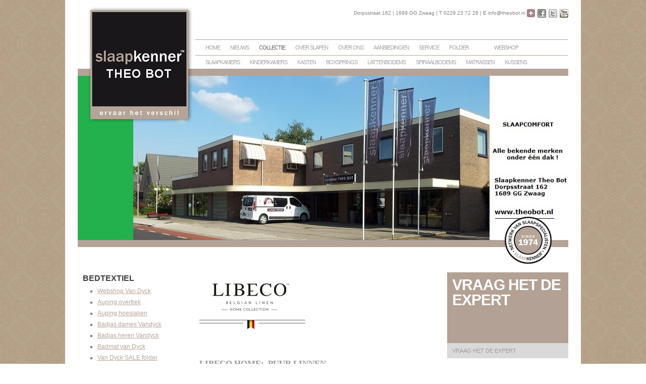

--- FILE ---
content_type: text/html; charset=UTF-8
request_url: https://slaapkennertheobot.nl/collectie/13-bedtextiel/56-libeco-linnen-overtrek.html
body_size: 23303
content:
 
<!DOCTYPE HTML PUBLIC "-//W3C//DTD HTML 4.01//EN" "http://www.w3.org/TR/html4/strict.dtd">
<html lang="nl">
<head>
<meta http-equiv="Content-Type" content="text/html; charset=utf-8">
<meta http-equiv="Content-Language" content="nl">
<meta name="robots" content="index, follow">
<meta name="Keywords" CONTENT="Slaapkenner, Bedden, Slapen, Comfortabel, slapen, Test, je, eigen, bed, Matras, Slaapsystemen, Kussens, Dekbedden, Matrastopper, Verstelbaar, Lattenbodem, Boxspring, Nekklachten, Rugklachten, Bekkenprobleem, Gezond slapen, Uitgerust, wakker, worden, slaapoplossing, slaapoplossingen, slapen, gezondheid, boxspring, matras, dekbed, kast, bedmode, verlichting, slaapkamer, kwaliteit, kastsystemen, slaapkenner, bedtextiel, rugklachten, nek, stijve nek, rug, slaapsysteem, slaapomgeving, slaaphouding,gezond slapen, hoofdkussen, ledikanten, ledikant, winkels, lattenbodem, spiraal, pocketvering, latex, schuim, matrastopper, dons">
<meta name="Description" CONTENT="Gezond en comfortabel slapen dat is en blijft het uitgangspunt van De Slaapkenner. Vakmanschap en kwaliteit onze eisen. Bij de slaapkenner vindt u verantwoorde slaap oplossingen voor iedereen! Boxspring, matras, bedbodem, dekbed en hoofdkussen, kastsystemen, functionele en fraaie accesoires, modieuze bedmode en sfeervolle verlichting. Stuk voor stuk gemaakt van hoogwaardige materialen. Speciaal ontwikkeld en getest. De Slaapkenner collectie producten vormen dan ook de comfortabele basis voor een optimale conditie. Kortom topkwaliteit met zekerheid. Slaapkenner, slaapoplossingen voor iedereen.">
<title>Slaapkenner Theo Bot - Haal meer uit je dag!</title>
<link rel="shortcut icon" href="/favicon.ico" type="image/ico">
<link type="text/css" href="/css/styles.css" rel="stylesheet" media="all">
<link href="/css/CalendarControl.css" rel="stylesheet" type="text/css">
<script type="text/javascript">
  (function(i,s,o,g,r,a,m){i['GoogleAnalyticsObject']=r;i[r]=i[r]||function(){
  (i[r].q=i[r].q||[]).push(arguments)},i[r].l=1*new Date();a=s.createElement(o),
  m=s.getElementsByTagName(o)[0];a.async=1;a.src=g;m.parentNode.insertBefore(a,m)
  })(window,document,'script','//www.google-analytics.com/analytics.js','ga');

  ga('create', 'UA-36312704-1', 'auto', {'allowLinker': true});
  ga('require', 'linker');
  ga('linker:autoLink', ['slaapkennertheobot.nl'] );
  ga('send', 'pageview');

</script><SCRIPT language="JavaScript" src="/scripts/functions_NL.js">
var addthis_config = {
     pubid: "ra-4f019888051a48d7",
     ui_language: "nl"
}
</SCRIPT>
<script type="text/javascript" src="http://s7.addthis.com/js/250/addthis_widget.js"></script>
<!--[if lte IE 8]>
			<meta http-equiv="imagetoolbar" content="no" />
		<![endif]-->
</head>
<body>

<div id="wrapperwhite">
  <div id="wrapper">
    <div id="header"> <a href="/" id="logo"> <img src="/images/logos/slaapkenner.png" alt="Slaapkenner"> </a>
      <div id="headeraddress">
		<ul class="socials" style="float:right;">
			<li class="fb"><a rel="external" href="http://www.facebook.com/pages/Slaapkenner-Theo-Bot/215653918517180">Facebook</a></li>
			<li class="tw"><a rel="external" href="https://twitter.com/TheoBotZwaag">Twitter</a></li>
			<li class="yt"><a rel="external" href="http://www.youtube.com/user/SlaapkenTheoBotZwaag">YouTube</a></li>
		</ul>
      	<a style="float:right;" class="addthis_button" href="http://www.addthis.com/bookmark.php"><img style="float:right;" src="/images/icons/sm-plus.gif" width="16" height="16" border="0" alt="Share" /></a>
      
      	Dorpsstraat 162 | 1689 GG Zwaag | T 0229 23 72 28 | E info@theobot.nl&nbsp;
      </div>
      <div id="navArea">
        <ul id="nav">
          <li><a href="/index.html" title="Home">Home</a></li>
          <li><a href="/4-nieuws.html" title="Nieuws">Nieuws</a></li>
          <li class="active"><a href="/8-collectie.html" title="Collectie">Collectie</a>
            <ul>
              <li><a href="/collectie/5-slaapkamers.html">Slaapkamers</a></li>
              <li><a href="/collectie/6-kinderkamers.html">Kinderkamers</a></li>
              <li><a href="/collectie/7-kasten.html">Kasten</a></li>
              <li><a href="/collectie/9-boxsprings.html">Boxsprings</a></li>
              <li><a href="/collectie/10-lattenbodems.html">Lattenbodems</a></li>
              <li><a href="/collectie/11-spiraalbodems.html">Spiraalbodems</a></li>
              <li><a href="/collectie/12-matrassen.html">Matrassen</a></li>
              <li><a href="/collectie/14-kussens.html">Kussens</a></li>
              <li><a href="/collectie/13-bedtextiel.html">Bedtextiel</a></li>
              <li class="last"><a href="/collectie/15-dekbedden.html">Dekbedden</a></li>
            </ul>
          </li>
          <li><a href="/13-over-slapen.html" title="Over slapen">Over slapen</a>
            <ul>
              <li><a href="/14-nut-van-slapen.html">Het nut van slapen</a></li>
              <li><a href="/15-uw-rug.html">Uw rug</a></li>
              <li><a href="/16-belang-van-goed-slapen.html">Belang van goed slapen</a></li>
              <li><a href="/17-slaapomgeving.html">Slaapomgeving</a></li>
              <li class="last"><a href="/18-slaaphoudingen.html">Slaaphoudingen</a></li>
            </ul>
          </li>
          <li><a href="/2-overons.html" title="Over ons">Over ons</a></li>
          <li><a href="/3-aanbiedingen.html" title="Aanbiedingen">Aanbiedingen</a> </li>
          <li><a href="/7-service.html" title="Serice">Service</a> </li>
          <li><a href="/12-folder.html" title="Folder">Folder</a> </li>
          <li class="lastwebshop"><a href="https://www.vandyckshop.nl/?___store=theobot" title="Webshop" target="_blank">Webshop</a> </li>
        </ul>
      </div>
    </div>
    <div id="slider">
<ul class="img"><li><img src="/images/slides/Slaapkenner_Theo_Bot_bedden_goed_slapen_slaapkamer_speciaalzaak_slaapspecialist_slaapcomfort , matras_bed_kussen_dekbed_overtrek_zwaag_hoorn_winkelpand,.jpg" width="972" height="325"></li></ul><ul class="nav"><li><a href="#">0</a></li></ul>

      <img src="/images/icons/slaapkennerNetwerk.png" class="marker" alt="Het slaapkenner netwerk"> </div>

    <div id="main">
      <div id="left" class="content">
        <div class="text">
<h3>bedtextiel</h3><ul><li><a href="/collectie/13-bedtextiel/149-webshop-van-dyck.html">Webshop Van Dyck</a></li><li><a href="/collectie/13-bedtextiel/104-auping-overtrek.html">Auping overtrek</a></li><li><a href="/collectie/13-bedtextiel/111-auping-hoeslaken.html">Auping hoeslaken</a></li><li><a href="/collectie/13-bedtextiel/119-badjas-dames-vandyck.html">Badjas dames Vandyck</a></li><li><a href="/collectie/13-bedtextiel/200-badjas-heren-vandyck.html">Badjas heren Vandyck</a></li><li><a href="/collectie/13-bedtextiel/193-badmat-van-dyck.html">Badmat van Dyck</a></li><li><a href="/collectie/13-bedtextiel/198-van-dyck-sale-folder.html">Van Dyck  SALE folder</a></li><li><a href="/collectie/13-bedtextiel/49-van-gogh-dekbedovertrek.html">Van Gogh dekbedovertrek</a></li><li><a href="/collectie/13-bedtextiel/244-bedbretels-bevestiging-overtrek-dekbed.html">Bedbretels,bevestiging overtrek  / dekbed</a></li><li><a href="/collectie/13-bedtextiel/55-bella-donna-hoeslaken-kopen.html">Bella Donna hoeslaken kopen </a></li><li><a href="/collectie/13-bedtextiel/186-bella-donna-clima-hoes.html">Bella Donna Clima hoes</a></li><li><a href="/collectie/13-bedtextiel/60-bellora-caselin-overtrek.html">Bellora/Caselin overtrek  </a></li><li><a href="/collectie/13-bedtextiel/187-flanel-dekbedovertrek.html"> Flanel dekbedovertrek</a></li><li><a href="/collectie/13-bedtextiel/50-christian-fischbacher-overtrek.html">Christian Fischbacher overtrek</a></li><li><a href="/collectie/13-bedtextiel/197-cf-by-christian-fischbacher.html">CF by Christian Fischbacher</a></li><li><a href="/collectie/13-bedtextiel/152-luxe-badjas-christian-fischbacher.html">Luxe badjas Christian Fischbacher </a></li><li><a href="/collectie/13-bedtextiel/201-handdoek-christian-fischbacher.html">Handdoek Christian Fischbacher</a></li><li><a href="/collectie/13-bedtextiel/174-cinderella-overtrek.html">Cinderella overtrek</a></li><li><a href="/collectie/13-bedtextiel/51-sprei-xl.html">Sprei XL</a></li><li><a href="/collectie/13-bedtextiel/103-damai-arli.html">Damai - Arli</a></li><li><a href="/collectie/13-bedtextiel/203-dekens-en-plaids.html">Dekens en plaids</a></li><li><a href="/collectie/13-bedtextiel/148-dommelin-overtrek-laken-sprei.html">Dommelin overtrek, laken, sprei</a></li><li><a href="/collectie/13-bedtextiel/112-dutch-boudoir-luxery-bed-fashion.html">Dutch Boudoir Luxery Bed Fashion</a></li><li><a href="/collectie/13-bedtextiel/54-essenza-overtrek.html">Essenza overtrek</a></li><li><a href="/collectie/13-bedtextiel/202-essenza-badjas.html">Essenza badjas</a></li><li><a href="/collectie/13-bedtextiel/195-estella-overtrek.html">Estella overtrek</a></li><li><a href="/collectie/13-bedtextiel/210-estella-jersey-luxe-overtrek.html">Estella jersey luxe overtrek</a></li><li><a href="/collectie/13-bedtextiel/131-graser-luxe-overtrek.html">Graser luxe overtrek</a></li><li><a href="/collectie/13-bedtextiel/249-hoeslaken-satijn-bloem-paisley-streep.html"> Hoeslaken satijn:bloem,paisley,streep</a></li><li><a href="/collectie/13-bedtextiel/241-overtrek-met-rits-sofiben.html">Overtrek met rits Sofiben</a></li><li><a href="/collectie/13-bedtextiel/89-overtrek-satijn-heckett-lane.html">Overtrek satijn Heckett&Lane </a></li><li><a href="/collectie/13-bedtextiel/154-overtrek-flanel-en-twill-stof-heckett-lane.html">Overtrek flanel en twill stof Heckett&Lane </a></li><li><a href="/collectie/13-bedtextiel/182-overtrek-katoen-hnlliving.html">Overtrek katoen HNLliving</a></li><li><a href="/collectie/13-bedtextiel/52-overtrek-satijn-janine.html">Overtrek satijn Janine </a></li><li><a href="/collectie/13-bedtextiel/227-overtrek-jersey-janine.html">Overtrek jersey Janine </a></li><li><a href="/collectie/13-bedtextiel/228-overtrek-flanel-janine.html">Overtrek flanel Janine</a></li><li><a href="/collectie/13-bedtextiel/229-overtrek-seersucker-janine.html">Overtrek seersucker Janine </a></li><li><a href="/collectie/13-bedtextiel/108-jeanette-vite-allergie-tencel.html">Jeanette Vite Allergie-Tencel</a></li><li><a href="/collectie/13-bedtextiel/251-overtrek-260-cm-breed.html">Overtrek 260 cm. breed</a></li><li><a href="/collectie/13-bedtextiel/127-kayori-overtrek-bio-katoensatijn.html">Kayori overtrek bio-katoensatijn</a></li><li><a href="/collectie/13-bedtextiel/224-kayori-geurlijn-bio.html">Kayori geurlijn bio</a></li><li><a href="/collectie/13-bedtextiel/53-kardol-verstraten.html">Kardol & Verstraten</a></li><li><a href="/collectie/13-bedtextiel/96-kinderdekbedovertrekken.html">Kinderdekbedovertrekken</a></li><li><a href="/collectie/13-bedtextiel/126-laken-en-sloop.html">Laken en sloop</a></li><li><a href="/collectie/13-bedtextiel/56-libeco-linnen-overtrek.html">Libeco linnen overtrek</a></li><li><a href="/collectie/13-bedtextiel/95-lifetime-overtrek.html">Lifetime overtrek</a></li><li><a href="/collectie/13-bedtextiel/191-monique-des-bouvrie-sprei.html">Monique des Bouvrie sprei</a></li><li><a href="/collectie/13-bedtextiel/163-pip-badjas.html">Pip Badjas</a></li><li><a href="/collectie/13-bedtextiel/57-pip-studio-overtrek.html">Pip Studio overtrek</a></li><li><a href="/collectie/13-bedtextiel/160-pip-studio-sprei.html">Pip Studio sprei</a></li><li><a href="/collectie/13-bedtextiel/58-van-dyck-dekbedovertrek.html">van Dyck dekbedovertrek</a></li><li><a href="/collectie/13-bedtextiel/144-van-dyck-hoeslaken.html">Van Dyck hoeslaken</a></li><li><a href="/collectie/13-bedtextiel/136-handdoeken-van-dyck.html">Handdoeken Van Dyck </a></li><li><a href="/collectie/13-bedtextiel/59-marco-polo-overtrek.html">Marco Polo overtrek</a></li><li><a href="/collectie/13-bedtextiel/91-uni-stip-streep-overtrek.html">Uni, stip,streep overtrek</a></li><li><a href="/collectie/13-bedtextiel/88-riviera-maison.html">Riviera Maison</a></li><li><a href="/collectie/13-bedtextiel/225-yellow-dekbedovertrek.html">Yellow dekbedovertrek</a></li><li><a href="/collectie/13-bedtextiel/130-sierkussen.html">Sierkussen</a></li><li><a href="/collectie/13-bedtextiel/132-sprei.html">Sprei</a></li><li><a href="/collectie/13-bedtextiel/185-zomerdeken.html">Zomerdeken</a></li><li><a href="/collectie/13-bedtextiel/214-opruiming-sprei-sierkussen.html">Opruiming sprei,sierkussen</a></li><li><a href="/collectie/13-bedtextiel/258-opruiming-overtrek-140x200-220.html">Opruiming overtrek 140x200/220</a></li><li><a href="/collectie/13-bedtextiel/260-opruiming-overtrek-200x200-220.html">Opruiming overtrek 200x200/220</a></li></ul>		<p><a href="/8-collectie.html">Terug naar de collectie</a></p>
        </div>
      </div>
      <div id="mid" class="content">

<h1></h1>								<div><img src="/cms/scripts/assetmanager/assets/2018/Libeco_Belgisch_bedlinnen_overtrek_laken_sloop_hoeslaken_logo.jpg" alt="Libeco linnen overtrek uit Belgie, Home collectie,logo,vlas,organisch, duurzaam" align="" border="0px">&nbsp;</div>

<div>&nbsp;</div>
<h2><span style="font-family: Verdana;">LIBECO HOME: &nbsp;puur linnen</span></h2>
<p></p><p style="text-align: justify;"><span style="font-size: 8pt; font-family: Verdana; line-height: 17px;">LIBECO</span><span class="Apple-style-span" style="font-size: 8pt; font-family: Verdana; line-height: 17px;">&nbsp;linnen productie richtte zich in 1864 en 1950 hoofdzakelijk tot de productie van zakdoeken, tafellinnen, bedlinnen en handdoeken. In de jaren zestig en zeventig werd het gamma uitgebreid met bedrukt linnen, en weefsels op basis van geverfde garens. Sedert 1</span></p><p style="text-align: justify;"><br></p><div align="justify"><div align="justify"><span style="font-family: Verdana;"><br></span></div><div align="justify"><span style="font-family: Verdana;">Bedlinnen te bestellen bij Slaapkenner Theo Bot&nbsp;</span></div><div align="justify"><span style="font-family: Verdana;">Dorpsstraat 162</span></div><div align="justify"><span style="font-family: Verdana;">Zwaag</span></div><div align="justify"><span style="font-family: Verdana;">email :info@theobot.nl</span></div><div align="justify"><span style="font-family: Verdana;"><br></span></div><div align="justify"><img src="/cms/scripts/assetmanager/assets/Libeco linnen organic natuurlijke materialen bedlinnen beddengoed.jpg" alt="Libeco linnen organic natuurlijke materialen bedlinnen beddengoed" align="" border="0px"></div><div align="justify"><span style="font-family: Verdana; font-weight: bold;"><br></span></div><div align="justify"><span style="font-family: Verdana; font-weight: bold;">Nieuw bij LIBECO Organisch linnen</span></div><div align="justify"><span style="font-family: Verdana;"><br></span></div><div align="justify"><div align="justify"><p><span style="font-size: 8pt;"><span style="font-family: Verdana;">Op vlak van duurzaamheid scoort linnen hoog. Vlas is een natuurlijke vezel die tijdens zijn groei geen irrigatie nodig heeft en waaruit geen afval overblijft na het<br></span><span style="font-family: Verdana;">verwerken. Deze collectie bio-linnen gaat nog een stap verder en is nog ecologischer.<br></span><span style="font-family: Verdana;">De LIBECO Organisch bedlinnen collectie is het resultaat van een samenwerking van mensen met een zelfde passie voor<br></span><span style="font-family: Verdana;">linnen en de natuur. Mensen die willen bijdragen aan een duurzame toekomst.<br></span><span style="font-family: Verdana;">Van het vlasveld tot het afgewerkt product werden alle productieprocessen uitgevoerd met het grootste respect voor het milieu.</span></span></p><p><span style="font-size: 8pt;"><span style="font-family: Verdana;"><br></span></span></p><p><span style="font-size: 8pt;"><span style="font-family: Verdana;"><br></span></span></p><p><img src="/cms/scripts/assetmanager/assets/Libeco heritage ecologisch linnen kleur oyster en flax dekbedovertrek verkrijgbaar bij Slaapkenner theo bot Zwaag nederland.jpg" alt="Libeco heritage ecologisch linnen kleur oyster en flax dekbedovertrek verkrijgbaar bij Slaapkenner theo bot Zwaag nederland" align="" border="0px"><span style="font-size: 8pt; font-family: Verdana;"><br></span><span style="font-size: 8pt; font-family: Verdana;">*<span class="Apple-tab-span" style="white-space: pre; font-size: 8pt; font-family: Verdana;">	</span>Effen overtrek in 100% biologisch linnen 175 gr./m van Libeco, afgewerkt met flessenhals en ruime instopstrook<br></span><span style="font-size: 8pt; font-family: Verdana;">*<span class="Apple-tab-span" style="white-space: pre; font-size: 8pt; font-family: Verdana;">	</span>Deze eerste biologische collectie is verkrijgbaar in twee kleuren, flax en oyster. Daardoor zijn vele combinaties mogelijk met de bestaande Libeco modellen. Op vlak van ecologie en duurzame ontwikkeling is linnen een echte kampioen. Dit biologisch geproduceerd linnen legt de lat nog hoger en draagt het GOTS certificaat. Dit verzekert dat het complete productieproces, van teelt tot afgewerkt product, op een ecologische en sociaal verantwoorde manier is verlopen<br></span><span style="font-family: Verdana; font-size: 8pt;">*</span><span class="Apple-tab-span" style="font-family: Verdana; font-size: 8pt; white-space: pre;">	</span><span style="font-family: Verdana; font-size: 8pt;">Linnen is uiterst geschikt voor personen die 's nachts veel&nbsp;</span><span style="font-family: Verdana;">transpireren</span><br><span style="font-size: 8pt; font-family: Verdana;">*<span class="Apple-tab-span" style="white-space: pre; font-size: 8pt; font-family: Verdana;">	</span>Dekbedovertrek met&nbsp;bijpassende slopen van 60x70 cm<br></span><span style="font-size: 8pt; font-family: Verdana;">*<span class="Apple-tab-span" style="white-space: pre; font-size: 8pt; font-family: Verdana;">	</span>Ook slopen in andere maten verkrijgbaar: bijvoorbeeld 50 x 75<br></span><span style="font-size: 8pt; font-family: Verdana;">*<span class="Apple-tab-span" style="white-space: pre; font-size: 8pt; font-family: Verdana;">	</span>Extra slopen kunnen apart besteld worden<br></span><span style="font-size: 8pt; font-family: Verdana;">*<span class="Apple-tab-span" style="white-space: pre; font-size: 8pt; font-family: Verdana;">	</span>Voor advies over maatwerk van Libeco linnen dekbedovertrekken, slopen, gordijnen panelen met ringen of gordijn tunnel vindt u bij &nbsp;Slaapkenner Theo Bot &nbsp;Dorpsstraat 162 in Zwaag&nbsp;</span></p><div style="font-family: Verdana;"><br></div><div style="font-family: Verdana;"><img src="/cms/scripts/assetmanager/assets/Libeco linnen wasvoorschriften wasmachine 40 graden kastdroog liefst  buiten drogen.jpg" alt="Libeco linnen wasvoorschriften wasmachine 40 graden kastdroog liefst  buiten drogen" align="" border="0px"></div><div><p><span style="font-size: 8pt; font-family: Verdana;">ONDERHOUD<br></span><span style="font-family: Verdana; font-size: 8pt;">Linnen kan probleemloos worden gewassen en gestreken. Alle producten van Libeco Linnen Home collectie zijn dan ook voorzien van uitvoerige </span><span style="font-family: Verdana;">was instructies</span><span style="font-family: Verdana; font-size: 8pt;">.</span><br><span style="font-size: 8pt; font-family: Verdana;">Het is belangrijk een goed wasmiddel te kiezen. Tegenwoordig bevatten veel wasproducten optisch blauwmiddel (witmakers) dat voor wit linnen goed te gebruiken is. Dergelijke wasmiddelen zijn echter niet geschikt voor gekleurd linnen, omdat ze kunnen leiden tot kleurverlies en vlekvorming. Als u gekleurd linnen wilt wassen, let er dan op dat uw wasmiddel geen witmakers bevat of kies voor een traditioneel zeeppoeder. Als het leidingwater in uw streek hard is (veel kalk bevat), dan is het gebruik van een wasverzachter aan te bevelen, vooral voor donkere kleuren.</span><span style="font-size: 8pt; font-family: Verdana;"><br></span><span style="font-size: 8pt; font-family: Verdana;">Linnen wassen:<br></span><span style="font-size: 8pt; font-family: Verdana;">Vouw uw linnen producten open voor het wassen.<br></span><span style="font-size: 8pt; font-family: Verdana;">Zorg ervoor dat uw machine niet overladen is.<br></span><span style="font-size: 8pt; font-family: Verdana;">Maximum op 40 graden C wassen.<br></span><span style="font-size: 8pt; font-family: Verdana;">Gebruik een milde zeepsoort. Vermijd chloorhoudende bleekmiddelen.<br></span><span style="font-size: 8pt; font-family: Verdana;">Hang linnen indien mogelijk te drogen aan de waslijn. Dat is beter voor het product en voor het milieu.<br></span><span style="font-size: 8pt; font-family: Verdana;">Als u een droger gebruikt, vermijd dan te hoge temperaturen of 'extra droog'-programma's.</span></p></div><div style="font-family: Verdana;"><br></div></div></div><div align="justify"><span style="font-family: Verdana;">Meer informatie LIBECO producten.&nbsp;<a href="http://www.libecohomestores.com/linnen-nl.htm?&amp;cu=euro&amp;un=mete&amp;si=euro&amp;da=nederland&amp;gclid=CKO718-G-boCFcNF3godzmUAFw" target="_blank">lees hier</a></span></div><div align="justify"><br></div><div align="justify"><br></div></div>
<p style="font-family: Verdana;"><span style="font-size: 8pt;">LIBECO Home linnen collectie &nbsp;dekbedovertrekken, hoeslakens, slopen, plaids, woonkussens, tafelkleden, keukenlinnen, tafellinnen voor kerstmis, tassen, verkrijgbaar bij Slaapkenner Theo Bot in Zwaag.</span></p><p style="font-family: Verdana;"><br></p><div style="text-align: justify;"><p><span style="font-family: Verdana; font-size: 8pt;">Lees meer in de folder van<a href="http://www.libeco.com/catalogus/CatalogueNFsummer2018/index.html#page=1" target="_blank">&nbsp;LIBECO HOME Collectie</a></span></p><p><span style="font-family: Verdana; font-size: 8pt;">Prijzen <a href="http://www.libecohomestores.com/linen-en.htm" target="_blank">LIBECO COLLECTIE zie webshop</a>, ook via Slaapkenner Theo Bot Zwaag te bestellen : info@theobot.nl</span></p><p><a href="http://www.theobot.nl/collectie/13-bedtextiel.html" target="_blank" style="text-decoration: underline; font-family: 'Lucida Grande', 'Lucida Sans Unicode', Tahoma, sans-serif; font-size: 12px; line-height: 18px;">Terug naar dekbedovertrek collectie</a></p><p><span style="font-family: Verdana; font-size: 8pt;"><br></span></p></div>																																																																																																																																																					      </div>
      <div id="right">
        <div class="action">
		                <h2>Vraag het de expert</h2> 
		        <a href="/vraag-het-de-expert.html" class="description" title="Wilt u meer informatie? Vraag het de expert">Vraag het de expert</a>
                        
        
        
        </div>
      </div>
    </div>
    <ul id="footer">
      <li>Copyright &copy; 2025 Alle rechten voorbehouden.</li>
      <li><a href="/9-disclaimer.html">Disclaimer</a></li>
      <li><a href="/6-links.html">Links</a></li>
	  <li class="last"><a href="/sitemap.html">Sitemap</a></li>
      <li class="right"> </li>
    </ul>
  </div>
</div>
<script type="text/javascript" src="/js/js22105.js">
</script>
</body>
</html>


--- FILE ---
content_type: text/css
request_url: https://slaapkennertheobot.nl/css/styles.css
body_size: 18362
content:
blockquote, body, caption, div, dl, dt, dd, form, fieldset, h1, h2, h3, h4, h5, h6, html, label, li, ul, ol, p, pre, textarea, table, td, th {
	margin:0;
	padding:0;
	font-weight:normal
}
html, body {
	background:#fff url(../images/bg.gif) fixed;
	height: 101%;
}
body {
	font:normal 62.5%/1.5 Lucida Grande, Lucida Sans Unicode, Tahoma, sans-serif;
	color:#808181
}
h1, h2, h3, h4, h5, h6 {
	font-weight:bold
}
h1, .h1 {
	font-size:160%
}
h2, .h2 {
	font-size:140%
}
h3, .h3 {
	font-size:140%
}
h4, .h4 {
	font-size:120%
}
h5, .h5 {
	font-size:120%
}
h6, .h6 {
	font-size:120%
}
p {
	margin:0 0 1.2em 0
}
a {
	color:#de053e;
	text-decoration:underline
}
a:focus, a:hover {
	color:#666;
	text-decoration:none
}
a:focus {
	outline:1px dotted
}
a:active {
	outline:none
}
img {
	border:none;
	margin:0;
	padding:0;
	display:block
}
a img {
	border:none
}
ul {
	list-style-type:disc
}
ol {
	list-style-type:decimal
}
ul, ol {
	margin:0 0 1.2em 1.2em;
	padding:0 0 0 1.2em
}
li ul, li ol {
	margin:0 0 0 1em
}
strong {
	font-weight:bold
}
em {
	font-style:italic
}
sup, sub {
	line-height:0
}
address {
	font-style:normal
}
hr {
	background-color:#dadada;
	border-width:0;
	color:#dadada;
	height:1px;
	line-height:0
}
.horizontal {
	list-style:none;
	margin:0;
	padding:0
}
.horizontal li {
	position:relative;
	float:left
}
.clean {
	list-style:none;
	margin:0;
	padding:0
}
.flashObjPlaceholder {
	display:none
}
object, embed {
	outline:0
}
.hideIfJS {
	display:block
}
#hasJS .hideIfJS {
	display:none
}
.showIfJS {
	display:none
}
#hasJS .showIfJS {
	display:block
}
form {
	margin:1em 0;
	padding:0;
	border:none
}
form br {
	clear:left
}
fieldset {
	margin:0;
	border:none
}
legend {
	font-weight:bold;
	border:none;
	display:none
}
label {
	display:block;
	float:left;
	margin-top:7px;
	width:110px
}
label, .submit {
	cursor:pointer
}
.rightLbl {
	width:auto;
	margin:0.85em 1em 0 0.5em
}
.defaultLbl {
	cursor:default
}
input, select, textarea {
	width:220px;
	margin:0.5em 0 0 0;
	padding:3px;
	border:1px solid #B5A497;
	color:#999;
	font:1em Arial, sans-serif
}
select {
	height:29px;
	width:234px
}
textarea {
	height:100px
}
input[type=text]:focus, input[type=password]:focus, select:focus, textarea:focus {
	background:#f8f8f8
}
input::-moz-focus-inner {
border:none;
padding:0
}
.radio, .checkbox {
	position:relative;
	border:none;
	margin-top:1em;
	width:auto;
	height:auto;
	background:none;
	float:left
}
.submit {
	width:234px;
	margin-left:110px;
	padding:0
}
p.error {
	padding:10px;
	color:#000;
	border:2px solid #fc0;
	background:#ff9
}
p.success {
	padding:10px;
	color:#285629;
	border:1px solid #285629;
	background:#c9e7ca
}
label.error {
	color:#f00;
	font-weight:bold
}
textarea.error, select.error, input.error {
	border:1px solid #fc0;
	background:#ff9
}
.text-align-left {
	text-align:left
}
.text-align-right {
	text-align:right
}
.text-align-center {
	text-align:center
}
.text-align-justify {
	text-align:justify
}
.first {
	margin-left:0;
	padding-left:0
}
.last {
	margin-right:0;
	padding-right:0;
}
.lastwebshop {
	margin-right:0;
	padding-right:0;
	margin-left: 30px;
}

.top {
	margin-top:0;
	padding-top:0
}
.bottom {
	margin-bottom:0;
	padding-bottom:0
}
.inline {
	display:inline
}
.center {
	margin:0 auto
}
.borderless {
	border:none
}
.clear {
	clear:both
}
.floatLeft {
	float:left
}
.floatRight {
	float:right
}
.imgLeft {
	float:left;
	margin:4px 10px 4px 0
}
.imgRight {
	float:right;
	margin:4px 0 4px 10px
}
.strong {
	font-weight:bold
}
.emphasis {
	font-style:italic
}
.underline {
	border-bottom:1px solid
}
.hide {
	display:none
}
.noBg {
	background:none
}
.noMargin {
	margin:0 !important
}
.noPadding {
	padding:0 !important
}
.noIndent {
	margin-left:0;
	padding-left:0
}
.noBullet {
	list-style:none;
	list-style-image:none
}
#wrapperwhite {
	width:1022px;
	margin:0 auto;
	background-color: #FFFFFF;
}
#wrapper {
	width:972px;
	margin:0 auto;
}
#wrapper ul li.right {
	float:right;
	border:none
}
#logo {
	position:absolute;
	top:10px;
	left:15px
}
#header {
	padding-top:78px;
	padding-left:233px;
	height:58px;
	z-index:20;
	position:relative
}
#header ul, #slider ul {
	margin:0;
	padding:0;
	list-style:none
}
#slider {
	z-index:10;
	height:325px;
	padding:14px 0;
	background:#b4a397;
	position:relative
}
#slider .marker {
	position:absolute;
	bottom:-33px;
	right:33px
}
#slider .img {
	position:relative
}
#slider .img li {
	position:absolute;
	top:0;
	left:0
}
#hasJS #slider .img li {
	display:none
}
#slider .img span, #slider span.standAlone {
	line-height:97%;
	font-size:425%;
	width:800px;
	color:#fff;
	font-weight:bold;
	letter-spacing:-1px;
	position:absolute;
	top:135px;
	left:26px
}
#slider span.standAlone {
	top:147px;
	left:26px
}
#slider img.standAlone {
	position:absolute;
	top:12px;
	left:0
}
#slider .nav {
	position:absolute;
	bottom:22px;
	left:22px
}
#slider .nav li {
	float:left
}
#slider .nav a {
	background:url(../images/misc/pixel.gif) repeat;
	text-indent:-999em;
	overflow:hidden;
	display:block;
	margin:0 4px;
	float:left;
	height:14px;
	width:20px;
	border:1px solid #fff
}
#slider .nav a:hover, #slider .nav .active a {
	background:#fff
}
#header #headeraddress {
	float: right;
	margin-top: -60px;
	
}
#header #navArea {
	height:58px
}
#header #navArea:hover .active ul {
	display:none
}
ul#nav {
	font-size:110%;
	padding:0 10px;
	width:719px;
	border:#b4a397 1px solid;
	border-right:0;
	border-left:0;
	position:relative;
	height:30px
}
ul#nav li {
	height:56px;
	float:left
}
ul#nav li a {
	text-decoration:none;
	float:left;
	text-transform:uppercase;
	letter-spacing:-1px;
	color:#a1a4a3;
	height:30px;
	display:block;
	padding:0 10px;
	line-height:30px
}
ul#nav .active a, ul#nav li:hover a, #header #nav ul li:hover a, #header #nav ul .active a {
	color:#606161
}
#header #nav ul {
	overflow:hidden;
	background:#fff;
	width:719px;
	height:26px;
	display:none;
	padding:0 10px;
	position:absolute;
	top:31px;
	left:0
}
#header #nav ul li a {
	height:26px;
	line-height:26px;
	color:#a1a4a3
}
#header #nav .active ul, #wrapper #header #nav li:hover ul {
	display:block
}
#main {
	overflow:hidden;
	width:972px;
	padding-top:30px
}
#full {
	padding:0 10px
}
#stores {
	padding:30px 0 10px 0;
	overflow:hidden
}
#mid {
	position:relative;
	padding-top:20px;
	float:left;
	width:470px
}
#mid .text {
	padding-bottom:0
}
#mid .expert {
	margin:0;
	width:450px;
	float:none
}
#mid .expert .description {
	width:450px
}
#mid .expert h1 {
	text-transform:uppercase;
	margin-left:140px;
	color:#fff
}
#mid .expert p {
	margin-bottom:5px;
	margin-left:140px
}
#left {
	padding-top:20px;
	float:left;
	width:220px;
	margin-right:21px
}
#left img {
	border:none
}
#right {
	padding-top:20px;
	float:right;
	width:240px;
	margin-left:21px
}
#right .action {
	margin:0 0 10px 0
}
#right .text {
	padding-right:10px
}
#wrapper #main .w450 {
	width:450px
}
#wrapper #main .w710 {
	width:710px
}
#wrapper #main .w240 {
	width:240px
}
#stores {
	position:relative
}
#stores img {
	border:0
}
#stores ul {
	margin:10px 0 0 0;
	padding:0;
	list-style:none
}
#stores li {
	height:100px;
	border-left:1px solid #c4b7ad;
	margin:0;
	padding:7px 10px;
	width:222px;
	float:left
}
#stores h2 {
	font-weight:normal
}
#stores h2 a {
	color:#989696;
	text-decoration:none
}
#stores .clear {
	clear:both;
	float:none;
	height:0;
	padding:0;
	margin:0;
	border:0;
	height:10px;
	width:972px;
	line-height:1px
}
#stores .hideLine {
	width:10px;
	background:#fff;
	position:absolute;
	float:none;
	height:auto;
	padding:0;
	margin:0;
	border:0;
	top:180px;
	left:0;
	bottom:0
}
#stores #theMap {
	width:486px;
	height:493px;
	margin-bottom:14px;
	float:right;
	position:relative
}
#stores #zipSearch {
	position:relative;
	height:123px;
	width:456px;
	border:#b5a497 1px solid;
	padding:10px;
	margin-bottom:20px
}
#stores #zipSearch form {
	position:absolute;
	width:450px;
	bottom:15px;
	left:15px
}
#stores #zipSearch input {
	width:401px
}
#stores #zipSearch button {
	width:43px;
	background-position:-126px 0
}
#stores #zipSearch button:hover {
	background-position:-126px -18px
}
.folderclose, .content {
	font-size:120%
}
.folderclose a, .content a {
	color:#b5a497
}
.content h1, .content h2.h1 {
	margin-bottom:5px;
	font-weight:normal;
	text-transform:none;
	font-size:180%;
	color:#989696
}
.content h2.h1 a {
	text-decoration:none;
	color:#989696
}
.content ul {
	list-style:square
}
.content li {
	margin:4px 0
}
.content h4 {
	margin-bottom:5px;
	font-size:110%;
	color:#414040;
	text-transform:uppercase
}
.content h3, .content h1.h3 {
	font-weight:bold;
	margin-bottom:5px;
	font-size:130%;
	color:#414040;
	text-transform:uppercase
}
.content h2 {
	margin-bottom:5px;
	font-size:140%;
	color:#989696;
	text-transform:uppercase
}
.thumbnails img {
	border:1px solid #424040
}
.content .text {
	padding-left:10px;
	padding-bottom:30px
}
.content .plainOptions {
	margin:0;
	padding:0;
	list-style:none
}
.content .plainOptions a {
	color:#989696;
	text-decoration:none
}
.content .plainOptions a:hover {
	text-decoration:underline
}
.content .prev {
	line-height:14px;
	top:-12px;
	left:0;
	position:absolute;
	color:#989696;
	font-weight:bold
}
.content .addthis_toolbox {
	top:-12px;
	right:0;
	position:absolute
}
.content .addthis_toolbox {
	line-height:14px
}
.content .addthis_toolbox .addthis_button_email span, .content .addthis_toolbox .addthis_button_print span {
	margin-right:5px
}
.content .price {
	font-size:180%;
	letter-spacing:-1px;
	margin:0 0 8px 0
}
.content .price .smaller {
	font-size:70%
}
.content dl {
	margin:-14px 0 14px 0;
	overflow:hidden
}
.content dt {
	float:left;
	width:90px
}
.content dd {
	float:none
}
.vestiging p {
	line-height:20px
}
.vestiging .icon {
	text-indent:-999em;
	overflow:hidden;
	height:16px;
	width:16px;
	display:block;
	float:left;
	margin:2px 5px 0 0
}
.vestiging span.phone {
	background-position:-237px -16px
}
.vestiging span.fax {
	background-position:-253px -16px
}
.vestiging span.mail {
	background-position:-253px 0
}
.vestiging span.web {
	background-position:-237px 0
}
#visuals {
	clear:both;
	overflow:hidden;
	position:relative;
	width:450px;
	height:475px
}
#visuals ul {
	margin:0;
	padding:0;
	position:relative;
	height:338px;
	width:450px;
	list-style:none
}
#visuals .slides li {
	margin:0;
	position:absolute;
	top:0;
	left:0
}
#visuals .nav {
	width:2000px;
	height:92px;
	position:absolute;
	top:0;
	left:0
}
#visuals .nav li {
	margin:0;
	float:left
}
#visuals .nav img {
	cursor:pointer;
	margin:0 19px 0 0
}
#visuals .navScrollable {
	margin:20px 0;
	height:92px;
	width:401px;
	overflow:hidden;
	position:absolute;
	top:336px;
	left:25px
}
#visuals .prev {
	text-indent:-999em;
	overflow:hidden;
	position:absolute;
	top:388px;
	left:0;
	width:16px;
	height:30px;
	background-position:-170px -4px
}
#visuals .next {
	text-indent:-999em;
	overflow:hidden;
	position:absolute;
	top:388px;
	right:0;
	width:16px;
	height:30px;
	background-position:-187px -4px
}
#visuals .prev:hover {
	background-position:-204px -4px
}
#visuals .next:hover {
	background-position:-221px -4px
}
.thumbnails {
	overflow:hidden;
	margin:12px -19px 0 0
}
.thumbnails img {
	border:1px solid #777
}
.thumbnails a:hover img {
	border-color:#424040
}
.thumbnails a:hover {
	color:#424040
}
.thumbnails a {
	color:#808181;
	text-decoration:none;
	display:block;
	float:left;
	margin-right:19px
}
.thumbnails span {
	margin:10px 2px 15px 2px;
	display:block
}
#leftColumn {
	width:50%;
	float:left
}
#rightColumn {
	width:50%;
	float:right
}
#rightColumn .text {
	padding-left:30px
}
#rightColumn .text table {
	margin:-14px 0 14px -2px;
	width:100%
}
.searchResults h3 {
	margin:0;
	font-size:120%
}
.searchResults ul {
	list-style:none;
	margin:-2px 0 30px 0;
	padding:0
}
#search input {
	width:150px
}
#search button {
	background-position:-126px 0;
	width:43px
}
#actionGroup {
	margin-right:-5px;
	width:977px
}
#actionGroup .search, #actionGroup .expert, #actionGroup .expert .description, #actionGroup .search .description {
	width:218px
}
.action {
	color:#fff;
	font-size:110%;
	padding:10px;
	float:left;
	margin-right:5px;
	background:#b2a194;
	height:150px;
	width:220px;
	position:relative
}
.action .description {
	display:block;
	color:#9e9d9c;
	padding:0 10px;
	text-decoration:none;
	text-transform:uppercase;
	line-height:30px;
	height:30px;
	position:absolute;
	bottom:0;
	left:0;
	background:#d9d9d9;
	width:220px
}
.action h2 {
	letter-spacing:-1px;
	font-size:275%;
	text-transform:uppercase;
	line-height:100%
}
.action h3 {
	letter-spacing:-1px;
	font-size:200%;
	font-weight:normal;
	line-height:100%
}
.action img {
	border:0;
	position:absolute;
	top:0;
	left:0
}
.action.expert img {
	position:absolute;
	top:-41px;
	left:8px
}
.action.expert h2 {
	text-align:right;
	float:right;
	width:130px
}
.action.search {
}
.action.search h3 {
	width:214px;
	float:right;
	text-align:right
}
.action.search input {
	color:#fff;
	margin:0;
	width:65px;
	left:112px;
	top:105px;
	font-family:LucidaGrande, LucidaSansUnicode, Tahoma, sans-serif;
	font-size:100%;
	background:transparent;
	border:1px solid #fff;
	height:13px;
	padding:5px;
	position:absolute;
	text-transform:uppercase
}
.action.search button {
	font-family:LucidaGrande, LucidaSansUnicode, Tahoma, sans-serif;
	font-size:100%;
	left:184px;
	top:105px;
	position:absolute;
	text-transform:uppercase;
	color:#606161;
	background:#fff;
	border:none;
	height:25px;
	padding:5px;
	width:45px
}
.introBlock {
	margin-bottom:35px;
	overflow:hidden
}
.introBlock img {
	float:right;
	margin-left:15px
}
.introBlock p {
	margin:0 0 12px 0
}
.content .introBlock h2 {
	margin-bottom:0
}
.crumbTrail {
	text-transform:uppercase;
	color:#a1a4a3;
	letter-spacing:-1px;
	font-size:110%;
	border:#b4a397 1px solid;
	border-right:0;
	border-left:0;
	height:30px;
	margin:11px 0;
	padding:0;
	width:972px
}
.crumbTrail li {
	border-right:#b4a397 1px solid;
	float:left;
	padding:0 11px 0 9px;
	margin:1px;
	list-style:none;
	line-height:28px;
	height:28px
}
.crumbTrail a {
	text-decoration:none;
	color:#a1a4a3;
	letter-spacing:-1px
}
.crumbTrail .active a, .crumbTrail a:hover {
	color:#606161
}
.crumbTrail .noBorder {
	border:none
}
.crumbTrail .right {
	padding:0;
	height:23px;
	padding-top:5px
}
.crumbTrail img {
	margin-top:0px
}
.crumbTrail ul {
	margin:0;
	padding:0
}
.crumbTrail ul li {
	border:none;
	margin:0 10px 0 3px;
	padding:0
}
#footer {
	border-top:#b4a397 1px solid;
	height:12px;
	line-height:12px;
	padding:9px 0;
	width:972px;
	margin:11px 0
}
#footer li {
	color:#606161;
	text-transform:uppercase;
	float:left;
	display:block;
	padding:0 10px;
	border-right:1px solid #606161
}
#footer .last {
	border:none
}
#footer a {
	color:#b5a497;
	text-decoration:none
}
#footer a:hover {
	color:#606161
}
#footer .right {
	position:relative;
	margin-top:-3px;
	float:right;
	border:none;
	padding:0
}
#footer .socials li {
	padding:0;
	border:none
}
#sitemap {
	margin:0;
	padding:0 6px;
	overflow:hidden
}
#sitemap ul {
	margin:0;
	padding:5px 0
}
#sitemap li {
	float:left;
	margin:4px;
	width:152px;
	list-style:none
}
#sitemap a {
	color:#606161;
	text-decoration:none;
	text-transform:uppercase
}
#sitemap ul a {
	color:#b7b7b8;
	font-size:90%
}
#sitemap ul li {
	float:none;
	margin:0;
	padding:0;
	padding-bottom:3px
}
.rule {
	width:199px;
	padding:0;
	margin:0;
	height:17px;
	display:block
}
.rule button {
	background-position:-72px 0;
	width:53px;
	float:left;
	border:none;
	height:17px;
	display:block;
	text-indent:-999em;
	text-align:left;
	overflow:hidden
}
.rule button:hover {
	background-position:-72px -18px
}
.rule input {
	float:left;
	margin:0;
	color:#a2a1a0;
	width:140px;
	font-family:LucidaGrande, LucidaSansUnicode, Tahoma, sans-serif;
	;
	font-size:100%;
	border:1px solid #a2a1a0;
	height:11px;
	padding:2px
}
.content form p {
	clear:both;
	margin:8px 0 8px 110px
}
.content form .note {
	font-size:90%;
	margin-top:50px;
	padding-top:6px;
	border-top:#b5a497 1px solid;
	font-style:italic
}
.content form input, textarea {
	margin:4px 0;
	width:352px
}
.content form button {
	cursor:pointer;
	margin:4px 0;
	background-position:-72px 0;
	float:right;
	border:none;
	width:53px;
	height:17px;
	display:block;
	text-indent:-999em;
	text-align:left;
	overflow:hidden
}
.content form button:hover {
	background-position:-72px -18px
}
.content form label {
	text-transform:uppercase
}
.content form .checkbox {
	margin-left:110px;
	float:left;
	width:auto;
	height:auto
}
.content form .checkLabel {
	text-transform:none;
	margin:0 0 0 10px;
	float:left;
	width:330px
}
.content form input.error, .content form textarea.error {
	border:1px solid #ff9d9d;
	background:#fff
}
.content form label.error {
	font-weight:normal;
	color:#b00
}
.content p.error, .content p.success {
	border:0;
	background:#fff;
	color:#111;
	margin:8px 0 8px 110px
}
.content p.error {
	border-color:#b00;
	background:#fdd;
	color:#b00
}
#newsletterMsg p {
	font-size:12px;
	left:50%;
	margin-left:-150px;
	padding:5px;
	position:absolute;
	text-align:center;
	top:-1px;
	width:300px;
	border:0;
	z-index:9999
}
#newsletterMsg .error {
	background:#fdd;
	color:#b00
}
#newsletterMsg .success {
	background:none;
	color:#0b0
}
.socials a, button, #visuals .next, #visuals .prev, .vestiging .icon {
	background-image:url(../images/sprites/socials.jpg)
}
.socials {
	height:17px;
	float:left
}
.socials li {
	float:left;
	margin-left:5px
}
.socials a {
	display:block;
	width:17px;
	height:17px;
	text-indent:-999em;
	overflow:hidden
}
.socials .fb a {
	background-position:0 0
}
.socials .fb a:hover {
	background-position:0 -18px
}
.socials .fl a {
	background-position:-18px 0
}
.socials .fl a:hover {
	background-position:-18px -18px
}
.socials .tw a {
	background-position:-36px 0
}
.socials .tw a:hover {
	background-position:-36px -18px
}
.socials .yt a {
	background-position:-54px 0
}
.socials .yt a:hover {
	background-position:-54px -18px
}
/*Not used css*/
/*#header .socials {
	position:absolute;
	top:51px;
	right:160px
}
#header .rule {
	top:51px;
	left:233px;
	position:absolute
}
#header #quickSrch button {
	width:43px;
	background-position:-126px 0
}
#header #quickSrch button:hover {
	background-position:-126px -18px
}
#header #quickSrch input {
	width:100px
}
#header #quickSrch {
	width:149px;
	right:0;
	top:51px;
	left:auto
}*/
.imgadmin {
	padding: 0px 0px 0px 10px;
	display: inline;

}


--- FILE ---
content_type: text/plain
request_url: https://www.google-analytics.com/j/collect?v=1&_v=j102&a=805987826&t=pageview&_s=1&dl=https%3A%2F%2Fslaapkennertheobot.nl%2Fcollectie%2F13-bedtextiel%2F56-libeco-linnen-overtrek.html&ul=en-us%40posix&dt=Slaapkenner%20Theo%20Bot%20-%20Haal%20meer%20uit%20je%20dag!&sr=1280x720&vp=1280x720&_u=IGBACEABBAAAACAAI~&jid=1254163920&gjid=618661308&cid=1401032676.1763068518&tid=UA-36312704-1&_gid=447065523.1763068518&_r=1&_slc=1&z=871392664
body_size: -452
content:
2,cG-PVEE612KEE